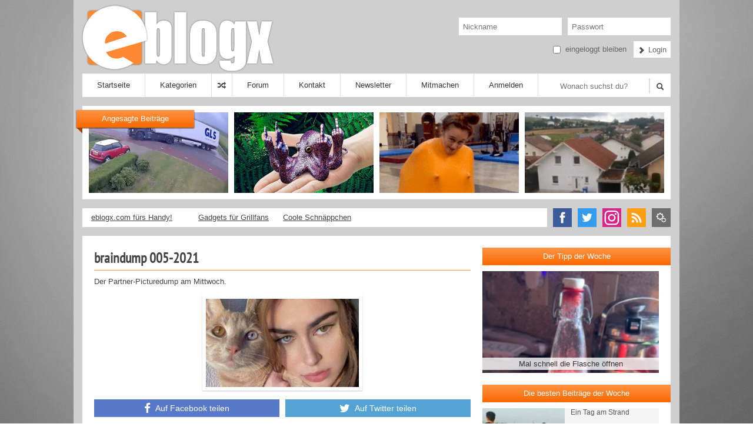

--- FILE ---
content_type: text/html; charset=utf-8
request_url: https://www.eblogx.com/Bilder/37035/braindump-005-2021/
body_size: 8594
content:
<!DOCTYPE html PUBLIC "-//W3C//DTD XHTML 1.0 Transitional//EN" "http://www.w3.org/TR/xhtml1/DTD/xhtml1-transitional.dtd">
<html xmlns="http://www.w3.org/1999/xhtml" xml:lang="de" lang="de">
<head>
<title>braindump 005-2021 | Bilder auf eblogx.com</title>
<meta http-equiv="Content-Type" content="text/html; charset=utf-8" />
<meta name="keywords" content="brainblog,picdump,picturedump,bildermix,videos,bilder,babes,sexy,flash,spiele,eblogx.com,picdumps,picturedumps" />
<meta name="description" content="braindump 005-2021 - Der Partner-Picturedump am Mittwoch." />
<meta property="og:type" content="article" />
<meta property="og:url" content="http://www.eblogx.com/Bilder/37035/braindump-005-2021/" />
<meta property="og:site_name" content="eblogx.com" />
<meta property="og:title" content="braindump 005-2021" />
<meta property="og:image" content="http://www.eblogx.com/media/upload/91908804fef0a59.png" />
<meta property="fb:app_id" content="348103018576494" />
<meta property="og:description" content="Der Partner-Picturedump am Mittwoch." />

<meta name="robots" content="index,follow" />
<meta name="revisit-After" content="1 days" />
<link rel="alternate" type="application/rss+xml" title="RSS 2.0" href="/feed/" />
<link rel="alternate" type="text/xml" title="RSS .92" href="/feed/rss/" />
<link rel="alternate" type="application/atom+xml" title="Atom 0.3" href="/feed/atom/" />
<link rel="stylesheet" href="/css/style.css?v=1769715613" type="text/css" />
<link rel="stylesheet" href="/css/font-awesome.min.css">
<link rel="shortcut icon" href="/grafiken/favicon.png" type="image/png">
<link rel="icon" href="/grafiken/favicon.png" type="image/png">
<link rel="apple-touch-icon" href="/grafiken/eblogx-icon-256.png">

<!--//<script src="/js/pace.min.js" type="text/javascript"></script>//-->
<script src="/js/rating.js" type="text/javascript"></script>
<script src="/js/ratingcom.js" type="text/javascript"></script>
<script src="/js/favorit.js" type="text/javascript"></script>
<script src="/js/jquery-1.10.2.min.js" type="text/javascript"></script>
<script src="/js/tipr.js"></script>
<link href="/css/tipr.css" rel="stylesheet" />
<script type="text/javascript" src="/js/jquery.scrollTo-1.4.3.1-min.js"></script>
<script src="/js/top.js"></script>
<link rel="stylesheet" href="/js/fancybox/jquery.fancybox.css?v=2.1.5" type="text/css" media="screen" />
<script type="text/javascript" src="/js/fancybox/jquery.fancybox.pack.js?v=2.1.5"></script>
<link rel="stylesheet" href="/js/fancybox/helpers/jquery.fancybox-buttons.css?v=1.0.5" type="text/css" media="screen" />
<script type="text/javascript" src="/js/fancybox/helpers/jquery.fancybox-buttons.js?v=1.0.5"></script>
<script type="text/javascript" src="/js/fancybox/helpers/jquery.fancybox-media.js?v=1.0.6"></script>



<link href="/player/video-js.css" rel="stylesheet">
<script src="/player/video.js"></script>

</head>
<body>

<a name="top"></a>

<div class="page npfix">

<div class="maincontainer">
	<div class="kopf">
		<a href="/"><img class="logo" src="/grafiken/eblogx-com-logo.png" alt="eblogx.com - die beste Unterhaltung im Netz" border="0" /></a>
		<div class="topmenu">
					<form name="login" method="post" action="/user-log2.php?func=in">
			<div class="loginform1">
						<input class="logininpl" type="text" name="nickname" placeholder="Nickname" />
			<input class="logininpr" type="password" name="password" placeholder="Passwort" />
			<br class="clear" />
			</div>
			<div class="loginform2">
			<input class="logininpchk" type="checkbox" name="dauerlogin" value="1" /> eingeloggt bleiben
			<button type="submit" class="loginbtn"><i class="icon-pfeil-rechts"></i> Login</button>
			<br class="clear" />
			</div>
			</form>
				</div>
	</div>


		<div class="menublock2">
				<ul id="navigation">
					<li><a href="/">Startseite</a></li>
					<li><a href="#">Kategorien</a>
						<ul>
							<li><a href="/kategorie/Videos/">Videos</a></li>
							<li><a href="/kategorie/Bilder/">Bilder</a></li>
							<li><a href="/kategorie/Spiele/">Spiele</a></li>
							<li><a href="/kategorie/Flash/">Animationen</a></li>
							<li><a href="/kategorie/ebay/">ebay Auktionen</a></li>
							<li><a href="/kategorie/Shopping/">Shopping</a></li>
							<li><a href="/kategorie/Amazon/">Amazon Gadgets</a></li>
							<!--//<li><a href="/kategorie/Kurioses/">Kurioses</a></li>//-->
							<li><a href="/kategorie/Sonstige/">Sonstiges</a></li>
						</ul>
					</li>
					<li title="Zufalls-Beitrag"><a href="/zufall/" style="padding: 0px 10px;"><i class="icon-zufall"></i></a></li>
					<li><a href="/forum/">Forum</a></li>
					<li><a href="/kontakt2.php" class="fbox" data-fancybox-type="iframe">Kontakt</a></li>
                    <li><a href="/newsletter.php?func=form" class="fbox" data-fancybox-type="iframe">Newsletter</a></li>
                                        <li><a href="/bitteanmelden.php" class="fbox" data-fancybox-type="iframe">Mitmachen</a>
						<ul>
                			<li><a href="/usercontent/">Einsendungen</a></li>
						</ul>
					</li>
                    <li><a href="/anmeldung.php" class="fbox" data-fancybox-type="iframe">Anmelden</a></li>
                    				</ul>
				<span class="suchform"><form name="suche" method="post" action="/suche/"><input class="inpsuche" name="suchstring" type="text" placeholder="Wonach suchst du?"> <button type="submit" class="suchbtn"><i class="icon-suche"></i></button></form></span>
		</div>

<script>
$(document).ready(function() {
  var top = $('.menublock2').offset().top;
  $(window).scroll(function() {
    if($(this).scrollTop() > top) {
      $('.menublock2').addClass('fixed');
      $('.loginblock').addClass('fixed2');
    } else {
      $('.menublock2').removeClass('fixed');
      $('.loginblock').removeClass('fixed2');
    }
  });
});

$("a#login").on("click", function(e){
    e.preventDefault();
$(".loginblock").toggle();
});
</script>


<div class="angesagtblock">
<a href="/Videos/38308/Mal-den-Sattelschlepper-wenden/" target="_blank"><img class="angesagtimg distanz" src="https://www.eblogx.com/media/upload/994e964a120b5ce.png" width="237" height="137" alt="Mal den Sattelschlepper wenden" title="Mal den Sattelschlepper wenden" /></a><a href="/Amazon/38307/Octopus-Mittelfinger/" target="_blank"><img class="angesagtimg distanz" src="https://www.eblogx.com/media/upload/3767be9d8fb4262.png" width="237" height="137" alt="Octopus Mittelfinger" title="Octopus Mittelfinger" /></a><a href="/Bilder/38275/Bewegter-Picturedump-664/" target="_blank"><img class="angesagtimg distanz" src="https://www.eblogx.com/media/upload/aadcaf818ccb213.png" width="237" height="137" alt="Bewegter Picturedump 664" title="Bewegter Picturedump 664" /></a><a href="/Videos/38306/Geschrei-in-der-Nachbarschaft/" target="_blank"><img class="angesagtimg" src="https://www.eblogx.com/media/upload/d79b3deed9bf371.png" width="237" height="137" alt="Geschrei in der Nachbarschaft" title="Geschrei in der Nachbarschaft" /></a></div>
<div class="ribbon ribbonposition">
  <div class="ribbon-fold">Angesagte Beitr&auml;ge</div>
</div>


<div class="barontop">
	<div class="barontopl">
		<a class="link" href="https://www.eblogx.com/mobil/" target="_blank">eblogx.com f&uuml;rs Handy!</a> &nbsp;&nbsp;&nbsp;&nbsp;

		
		
		 &nbsp;&nbsp;&nbsp;&nbsp; <a class="link" href="http://www.grillhaxe.com/" target="_blank" title="Gadgets f&uuml;r Grillfans">Gadgets f&uuml;r Grillfans</a>
		 &nbsp;&nbsp;&nbsp;&nbsp; <a class="link" href="http://www.krokodeal.net/" rel="nofollow" target="_blank" title="Coole Schn&auml;ppchen">Coole Schn&auml;ppchen</a>
	</div>
<div class="barontopr">
	<a href="https://www.facebook.com/eblogxcom" target="_blank"><img src="/grafiken/social/facebook-small.png" width="32" height="32" alt="f" border="0" class="socialicon" title="eblogx.com auf facebook" /></a><a href="https://twitter.com/eblogxcom" target="_blank"><img src="/grafiken/social/twitter-small.png" width="32" height="32" alt="t" border="0" class="socialicon" title="eblogx.com auf Twitter" /></a><a href="https://www.instagram.com/eblogx/" target="_blank"><img src="/grafiken/social/instagram-small.png" width="32" height="32" alt="g" border="0" class="socialicon" title="eblogx.com auf Instagram" /></a><a href="/feed/" target="_blank"><img src="/grafiken/social/rss-small.png" width="32" height="32" alt="r" border="0" class="socialicon" title="RSS Feed" /></a><a href="/einstellungen.php" target="_blank" class="fbox" data-fancybox-type="iframe"><img src="/grafiken/social/settings-small.png" width="32" height="32" alt="s" border="0" class="socialicon" title="Einstellungen" /></a>
</div>
<br style="clear:both;" />
</div>

	
	<div class="contentblock">

		<div class="contentlinks">

		
		<div class="block-content"><h1 class="posttitle">braindump 005-2021</h1><p>Der Partner-Picturedump am Mittwoch. </p><div class="inhalt center"><a href="/link/37035/braindump-005-2021/" rel="nofollow" target="_blank"><img class="post-image" src="https://www.eblogx.com/media/upload/91908804fef0a59.png" width="260" height="150" border="0" title="braindump 005-2021" alt="braindump 005-2021" /></a></div><div class="social2">
<a href="https://www.facebook.com/sharer/sharer.php?u=https://www.eblogx.com/Bilder/37035/braindump-005-2021/" target="_blank" onclick="return sharepopup(this.href);"><button class="socialbutton fbbutton"><i class="fa fa-facebook fa-lg"></i>&nbsp; Auf Facebook teilen</button></a>
<a href="https://twitter.com/share?url=https://www.eblogx.com/Bilder/37035/braindump-005-2021/" target="_blank" onclick="return sharepopup(this.href);"><button class="socialbutton twitterbutton"><i class="fa fa-twitter fa-lg"></i>&nbsp; Auf Twitter teilen</button></a>
<!--<a href="https://plus.google.com/share?url=https://www.eblogx.com/Bilder/37035/braindump-005-2021/" target="_blank" onclick="return sharepopup(this.href);"><button class="socialbutton googlebutton"><i class="fa fa-google-plus fa-lg"></i>&nbsp; Auf Google+ teilen</button></a>-->
<br style="clear:both;" />
</div><script type="text/javascript">
function sharepopup (url) {
 fenster = window.open(url, "Teilen", "width=600,height=350,resizable=yes");
 fenster.focus();
 return false;
}
</script><p class="details"><a class="link" href="/kategorie/Bilder/">Bilder</a> am 3.2.2021 um 0:49 Uhr <span class="trennerhor"></span> 2.589 mal aufgerufen
<span class="rechts"><a class="link fbox" rel="nofollow" href="/beitragmelden.php?id=37035" data-fancybox-type="iframe"><i class="icon-melden icon-abstand tip" data-tip="Abuse."></i>Abuse</a> <span class="trennerhor"></span> <a href="/bitteanmelden.php" class="fbox" data-fancybox-type="iframe"><i class="icon-starlight icon-abstand tip" data-tip="Zu den Favoriten hinzuf&uuml;gen."></i></a><span class="trennerhor"></span> <a href="javascript:setUp(37035,'up','content_37035')"><i class="icon-daumenrauf icon-abstand tip" data-tip="Find ich gut."></i></a><span id="content_37035" style="padding-left: 5px; padding-right: 5px;">2</span><a href="javascript:setUp(37035,'down','content_37035')"><i class="icon-daumenrunter icon-abstand tip" data-tip="Find ich doof."></i></a> <span class="trennerhor"></span> <a class="kommlink" href="#kommentare"><i class="icon-kommentare icon-abstand tip" data-tip="Kommentare"></i> 0</a></span>
</p></div><div style="margin-bottom: 10px; text-align:center;">

<div style="background-color:#eee;margin-bottom:10px;padding:7px 4px 2px 4px;border: 1px solid #DDD;">
<span style="font-weight:bold;margin-bottom:6px;margin-left:8px;">Coole Produkte auf <a class="link" href="http://www.amazon.de/?_encoding=UTF8&camp=1638&creative=19454&linkCode=ur2&site-redirect=de&tag=pwebx-21&linkId=K6TVQDSCO5KR3R76" target="_blank">Amazon.de</a>:</span>
<table>
<tr>
<td style="width:210px;font-size:11px;font-weight:bold;text-align:center;" valign="top"><a href="https://www.amazon.de/Hyperkin-RetroN-Retro-Gaming-System/dp/B00DZIX3CQ/ref=as_li_ss_tl?ie=UTF8&linkCode=ll1&tag=pwebx-21&linkId=e0a165f6b4f40cca5db1080b6c16f7e5&language=de_DE" target="_blank"><img src="https://www.eblogx.com/media/upload/341139bbd123cc7.png" width="195" alt="Hyperkin RetroN 5 Retro Video Gaming System" /></a>Hyperkin RetroN 5 Retro Video Gaming System</td><td style="width:210px;font-size:11px;font-weight:bold;text-align:center;" valign="top"><a href="https://www.amazon.de/dp/B07MVYSRKF/ref=as_li_ss_tl?ie=UTF8&linkCode=ll1&tag=pwebx-21&linkId=894472fee32e1af61b4af47cb8bcf2f9&language=de_DE" target="_blank"><img src="https://www.eblogx.com/media/upload/ee9a4adcdaab075.png" width="195" alt="Die etwas andere Handtasche" /></a>Die etwas andere Handtasche</td><td style="width:210px;font-size:11px;font-weight:bold;text-align:center;" valign="top"><a href="https://www.amazon.de/gp/product/B00DYQ6N62/ref=as_li_ss_tl?ie=UTF8&linkCode=ll1&tag=pwebx-21&linkId=ca1b23dd346b5f85b5caf90dd1a6d65e" target="_blank"><img src="https://www.eblogx.com/media/upload/0abbfdff4e07587.png" width="195" alt="Tobogani Wasserpark" /></a>Tobogani Wasserpark</td></tr>
</table>
</div>
</div><script type="text/javascript">
$(document).ready(function() {
	$(".replybox").fancybox({
		maxWidth	: 640,
		maxHeight	: 350,
		fitToView	: false,
		width		: '70%',
		height		: '70%',
		autoSize	: false,
		closeClick	: false,
		openEffect	: 'none',
		closeEffect	: 'none'
	});
});
</script>

<a name="kommentare" class="jump"></a><h2 class="posttitle">Kommentare</h2>Noch keine Kommentare vorhanden.<a name="post" class="jump"></a><h2 class="posttitlekomm">Kommentar schreiben</h2>
<div class="writekommentarblock"><script type="text/javascript">
$("div.writekommentarblock").click(function () {
    $.fancybox({
    	maxWidth	: 800,
		maxHeight	: 600,
		fitToView	: false,
		width		: '70%',
		height		: '70%',
		autoSize	: false,
		closeClick	: false,
		openEffect	: 'none',
		closeEffect	: 'none',
        type: 'iframe',
        href: '/bitteanmelden.php'
    });
});
</script>
<form name="newcomment" method="post" action="/addcomment.php">
<div class="kommentaravatar">
<img src="/grafiken/noavatar.png" width="100" alt="Kein Avatar" title="" height="100" /><div class="sprechblase"></div>
</div>
<div class="kommentarschreiben">

<textarea class="kommentarfeld" name="comment" id="comment" placeholder="Dein Kommentar zu &bdquo;braindump 005-2021&ldquo;"></textarea>

	<div id="emoticons">
		<div class="smiliemenu">
		<img class="klickhand smiliemid" alt=" :D " border="0" src="/grafiken/smilies/1.gif" />
		<img class="klickhand smiliemid" alt=" :) " border="0" src="/grafiken/smilies/2.gif" />
		<img class="klickhand smiliemid" alt=" :( " border="0" src="/grafiken/smilies/3.gif" />
		<img class="klickhand smiliemid" alt=" :o " border="0" src="/grafiken/smilies/4.gif" />
		<img class="klickhand smiliemid" alt=" :shock: " border="0" src="/grafiken/smilies/5.gif" />
		<img class="klickhand smiliemid" alt=" :? " border="0" src="/grafiken/smilies/6.gif" />
		<img class="klickhand smiliemid" alt=" 8) " border="0" src="/grafiken/smilies/7.gif" />
		<img class="klickhand smiliemid" alt=" :lol: " border="0" src="/grafiken/smilies/8.gif" />
		<img class="klickhand smiliemid" alt=" :x " border="0" src="/grafiken/smilies/9.gif" />
		<img class="klickhand smiliemid" alt=" :P " border="0" src="/grafiken/smilies/10.gif" />
		&nbsp;<span class="trennerhor2"></span> <a class="klickhand mehrsmilies"><i class="icon-open icon-abstand2 tip" data-tip="Noch mehr Smilies."></i></a>
		<a class="klickhand hidden wenigersmilies"><i class="icon-close icon-abstand2 tip" data-tip="Smilies ausblenden."></i></a>

		<input type="hidden" name="linkid" value="37035" />
		<span class="right"><button type="submit" class="kommbtn activebtn" disabled><i class="icon-pfeil-rechts icon-white"></i> Kommentar abgeben</button>
		<button type="submit" class="kommbtn hidden inactivebtn" disabled><img src="/grafiken/loader3.gif" width="10" height="10" style="margin-right: 6px;" /> Bitte warten...</button></span>
		</div>

		<div class="smiliesversteckt">
			<img class="klickhand" alt=" :uups: " border="0" src="/grafiken/smilies/11.gif" />
			<img class="klickhand" alt=" :cry: " border="0" src="/grafiken/smilies/12.gif" />
			<img class="klickhand" alt=" :evil: " border="0" src="/grafiken/smilies/13.gif" />
			<img class="klickhand" alt=" :twisted: " border="0" src="/grafiken/smilies/14.gif" />
			<img class="klickhand" alt=" :roll: " border="0" src="/grafiken/smilies/15.gif" />
			<img class="klickhand" alt=" :wink: " border="0" src="/grafiken/smilies/16.gif" />
			<img class="klickhand" alt=" :kiss: " border="0" src="/grafiken/smilies/17.gif" />
			<img class="klickhand" alt=" :heart: " border="0" src="/grafiken/smilies/18.gif" />
			<img class="klickhand" alt=" :cry2: " border="0" src="/grafiken/smilies/19.gif" />
			<img class="klickhand" alt=" :sleep: " border="0" src="/grafiken/smilies/20.gif" />
			<img class="klickhand" alt=" :sulk: " border="0" src="/grafiken/smilies/21.gif" />
			<img class="klickhand" alt=" :freak: " border="0" src="/grafiken/smilies/22.gif" />
			<img class="klickhand" alt=" :love: " border="0" src="/grafiken/smilies/23.gif" />
			<img class="klickhand" alt=" :puke: " border="0" src="/grafiken/smilies/24.gif" />
			<img class="klickhand" alt=" :inlove: " border="0" src="/grafiken/smilies/25.gif" />
			<img class="klickhand" alt=" :angry: " border="0" src="/grafiken/smilies/26.gif" />
			<img class="klickhand" alt=" :eyelashes: " border="0" src="/grafiken/smilies/27.gif" />
			<img class="klickhand" alt=" :bighug: " border="0" src="/grafiken/smilies/28.gif" />
			<img class="klickhand" alt=" :smug: " border="0" src="/grafiken/smilies/30.gif" />
			<img class="klickhand" alt=" :whew: " border="0" src="/grafiken/smilies/31.gif" />
			<img class="klickhand" alt=" :straightface: " border="0" src="/grafiken/smilies/32.gif" />
			<img class="klickhand" alt=" :eyebrow: " border="0" src="/grafiken/smilies/33.gif" />
	        <img class="klickhand" alt=" :rofl: " border="0" src="/grafiken/smilies/34.gif" />
	        <img class="klickhand" alt=" :angel: " border="0" src="/grafiken/smilies/35.gif" />
	        <img class="klickhand" alt=" :nerd: " border="0" src="/grafiken/smilies/36.gif" />
	        <img class="klickhand" alt=" :talktohand: " border="0" src="/grafiken/smilies/37.gif" />
	        <img class="klickhand" alt=" :loser: " border="0" src="/grafiken/smilies/38.gif" />
	        <img class="klickhand" alt=" :donttellanyone: " border="0" src="/grafiken/smilies/39.gif" />
	        <img class="klickhand" alt=" :clown: " border="0" src="/grafiken/smilies/40.gif" />
	        <img class="klickhand" alt=" :yawn: " border="0" src="/grafiken/smilies/41.gif" />
	        <img class="klickhand" alt=" :drooling: " border="0" src="/grafiken/smilies/42.gif" />
	        <img class="klickhand" alt=" :doh: " border="0" src="/grafiken/smilies/43.gif" /></a>
	        <img class="klickhand" alt=" :hypnotized: " border="0" src="/grafiken/smilies/44.gif" />
	        <img class="klickhand" alt=" :liar: " border="0" src="/grafiken/smilies/45.gif" />
	        <img class="klickhand" alt=" :waiting: " border="0" src="/grafiken/smilies/46.gif" />
	        <img class="klickhand" alt=" :praying: " border="0" src="/grafiken/smilies/47.gif" />
	        <img class="klickhand" alt=" :moneyeyes: " border="0" src="/grafiken/smilies/48.gif" />
	        <img class="klickhand" alt=" :whistling: " border="0" src="/grafiken/smilies/49.gif" />
			<img class="klickhand" alt=" :think: " border="0" src="/grafiken/smilies/52.gif" />
			<img class="klickhand" alt=" :think2: " border="0" src="/grafiken/smilies/53.gif" />
			<img class="klickhand" alt=" :hrhr: " border="0" src="/grafiken/smilies/55.gif" />
			<img class="klickhand" alt=" :party: " border="0" src="/grafiken/smilies/56.gif" />
			<img class="klickhand" alt=" :up: " border="0" src="/grafiken/smilies/57.gif" />
			<img class="klickhand" alt=" :keule: " border="0" src="/grafiken/smilies/59.gif" />
			<img class="klickhand" alt=" :argh: " border="0" src="/grafiken/smilies/61.gif" />
	        <img class="klickhand" alt=" :peace: " border="0" src="/grafiken/smilies/62.gif" />
	        <img class="klickhand" alt=" :shameonyou: " border="0" src="/grafiken/smilies/63.gif" />
	        <img class="klickhand" alt=" :dancing: " border="0" src="/grafiken/smilies/64.gif" />
	        <img class="klickhand" alt=" :bringiton: " border="0" src="/grafiken/smilies/65.gif" />
	        <img class="klickhand" alt=" :chatterbox: " border="0" src="/grafiken/smilies/66.gif" />
	        <img class="klickhand" alt=" :notworthy: " border="0" src="/grafiken/smilies/67.gif" />
	        <img class="klickhand" alt=" :goon: " border="0" src="/grafiken/smilies/68.gif" />
	        <img class="klickhand" alt=" :onphone: " border="0" src="/grafiken/smilies/69.gif" />
	        <img class="klickhand" alt=" :callme: " border="0" src="/grafiken/smilies/70.gif" />
	        <img class="klickhand" alt=" :wave: " border="0" src="/grafiken/smilies/71.gif" />
	        <img class="klickhand" alt=" :idontknow: " border="0" src="/grafiken/smilies/72.gif" />
	        <img class="klickhand" alt=" :notlistening: " border="0" src="/grafiken/smilies/73.gif" />
			<img class="klickhand" alt=" X_X " border="0" src="/grafiken/smilies/74.gif" />
	        <img class="klickhand" alt=" :-bd " border="0" src="/grafiken/smilies/75.gif" />
	        <img class="klickhand" alt=" \m/ " border="0" src="/grafiken/smilies/76.gif" />
	        <img class="klickhand" alt=" :!! " border="0" src="/grafiken/smilies/77.gif" />
	        <img class="klickhand" alt=" ^#(^ " border="0" src="/grafiken/smilies/78.gif" />
	        <img class="klickhand" alt=" :-q " border="0" src="/grafiken/smilies/79.gif" />
        </div>
	</div>
</div>

<script type="text/javascript">
$('#emoticons img').click(function() {
    var smiley = $(this).attr('alt');
    ins2pos(smiley, 'comment');
});

function ins2pos(str, id) {
   var TextArea = document.getElementById(id);
   var val = TextArea.value;
   var before = val.substring(0, TextArea.selectionStart);
   var after = val.substring(TextArea.selectionEnd, val.length);
   TextArea.value = before + str + after;
}
</script>

<script type="text/javascript">
$("a.mehrsmilies").click(function () {
	$("div.smiliesversteckt").slideToggle("fast");
	$("a.mehrsmilies").hide();
	$("a.wenigersmilies").show();
});
$("a.wenigersmilies").click(function () {
	$("div.smiliesversteckt").slideToggle("fast");
	$("a.mehrsmilies").show();
	$("a.wenigersmilies").hide();
});
</script>

<script type="text/javascript">
$("button.kommbtn").click(function () {
	$("button.activebtn").hide();
	$("button.inactivebtn").show();
});
</script>

</form>
<br style="clear:both;" />
</div>		</div>

		<div class="contentrechts">

		
		<div class="tippderwoche">
<div class="blocktitle">Der Tipp der Woche</div>
<div class="topimgblock">
	<a href="/Videos/38287/Mal-schnell-die-Flasche-oeffnen/" target="_blank">
	<img class="topimage" src="https://www.eblogx.com/media/upload/e75d8c875380a1a.png" width="300" height="173" alt="Mal schnell die Flasche öffnen" border="0" />
	<h3 class="toptitle">
    Mal schnell die Flasche öffnen
    </h3>
    </a>
    </div></div><div class="topderwoche">
<div class="blocktitle">Die besten Beitr&auml;ge der Woche</div>
<div class="toplinkblock"><a href="/Videos/38304/Ein-Tag-am-Strand/" target="_blank">
	<div class="smallimg">
	<img src="https://www.eblogx.com/media/upload/cde864c0e22d53e.png" width="140" height="81" alt="Ein Tag am Strand" border="0" />
	</div>
	<div class="toplinkblocktext">
	<div class="topposttitel">Ein Tag am Strand</div>
    <div class="toppostdetail"><i class="icon-views"></i> 375.918 &nbsp;&nbsp; <i class="icon-top"></i> 15</div>
	</div>
	</a></div><div class="toplinkblock"><a href="/Videos/38308/Mal-den-Sattelschlepper-wenden/" target="_blank">
	<div class="smallimg">
	<img src="https://www.eblogx.com/media/upload/994e964a120b5ce.png" width="140" height="81" alt="Mal den Sattelschlepper wenden" border="0" />
	</div>
	<div class="toplinkblocktext">
	<div class="topposttitel">Mal den Sattelschlepper wenden</div>
    <div class="toppostdetail"><i class="icon-views"></i> 222.758 &nbsp;&nbsp; <i class="icon-top"></i> 139</div>
	</div>
	</a></div><div class="toplinkblock"><a href="/Videos/38282/Pfosten-aus-dem-Boden-ziehen/" target="_blank">
	<div class="smallimg">
	<img src="https://www.eblogx.com/media/upload/6112b0753f89a78.png" width="140" height="81" alt="Pfosten aus dem Boden ziehen" border="0" />
	</div>
	<div class="toplinkblocktext">
	<div class="topposttitel">Pfosten aus dem Boden ziehen</div>
    <div class="toppostdetail"><i class="icon-views"></i> 65.225 &nbsp;&nbsp; <i class="icon-top"></i> 12</div>
	</div>
	</a></div><div class="toplinkblock"><a href="/Bilder/38285/Bewegter-Picturedump-665/" target="_blank">
	<div class="smallimg">
	<img src="https://www.eblogx.com/media/upload/ab089cacde66e1c.png" width="140" height="81" alt="Bewegter Picturedump 665" border="0" />
	</div>
	<div class="toplinkblocktext">
	<div class="topposttitel">Bewegter Picturedump 665</div>
    <div class="toppostdetail"><i class="icon-views"></i> 30.983 &nbsp;&nbsp; <i class="icon-top"></i> -50</div>
	</div>
	</a></div><div class="toplinkblock"><a href="/Videos/38301/Vollbremsung-auf-der-Koppel/" target="_blank">
	<div class="smallimg">
	<img src="https://www.eblogx.com/media/upload/337b57d32253e60.png" width="140" height="81" alt="Vollbremsung auf der Koppel" border="0" />
	</div>
	<div class="toplinkblocktext">
	<div class="topposttitel">Vollbremsung auf der Koppel</div>
    <div class="toppostdetail"><i class="icon-views"></i> 25.429 &nbsp;&nbsp; <i class="icon-top"></i> 12</div>
	</div>
	</a></div><div class="toplinkblock"><a href="/Bilder/38275/Bewegter-Picturedump-664/" target="_blank">
	<div class="smallimg">
	<img src="https://www.eblogx.com/media/upload/aadcaf818ccb213.png" width="140" height="81" alt="Bewegter Picturedump 664" border="0" />
	</div>
	<div class="toplinkblocktext">
	<div class="topposttitel">Bewegter Picturedump 664</div>
    <div class="toppostdetail"><i class="icon-views"></i> 24.227 &nbsp;&nbsp; <i class="icon-top"></i> 98</div>
	</div>
	</a></div><br class="clear" />
</div><div class="topderwoche">
<div class="blocktitle">Neue Kommentare</div>
<div class="lastcomment">
    <a class="lastlink" title="unter: Ein Tag am Strand" href="/Videos/38304/Ein-Tag-am-Strand/#148198">
    <img class="smallavatar" src="/grafiken/noavatar.png" width="55" alt="Kein Avatar" height="55" />
    <p class="smalllastcomment"><b>Lodderbast</b>&nbsp;&nbsp; Genau, bloß nicht anfangen was besser zu machen.  <img src="/grafiken/smilies/21.gif" height="15" border="0" /> </p>
    </a>
    </div><div class="lastcomment">
    <a class="lastlink" title="unter: Ein Tag am Strand" href="/Videos/38304/Ein-Tag-am-Strand/#148197">
    <img class="smallavatar" src="/images/avatare/final2babe6754d073b8.gif" width="55" alt="Avatar von emigma" height="55" />
    <p class="smalllastcomment"><b>emigma</b>&nbsp;&nbsp; Und wir Deppen sollen keine Plastik Röhrchen mehr verwenden. 
Der Deutsche wir...</p>
    </a>
    </div><div class="lastcomment">
    <a class="lastlink" title="unter: Bewegter Picturedump 665" href="/Bilder/38285/Bewegter-Picturedump-665/#148196">
    <img class="smallavatar" src="/images/avatare/1249586573257d.jpg" width="55" alt="Avatar von sly" height="55" />
    <p class="smalllastcomment"><b>sly</b>&nbsp;&nbsp;  <img src="/grafiken/smilies/8.gif" height="15" border="0" /> </p>
    </a>
    </div><div class="lastcomment">
    <a class="lastlink" title="unter: Du kommst hier nicht durch!" href="/Videos/38270/Du-kommst-hier-nicht-durch/#148195">
    <img class="smallavatar" src="/images/avatare/finalca64c3e4c849518.png" width="55" alt="Avatar von Leander" height="55" />
    <p class="smalllastcomment"><b>Leander</b>&nbsp;&nbsp; Sei froh, dass sie so friedlich waren. </p>
    </a>
    </div><div class="lastcomment">
    <a class="lastlink" title="unter: Kein Handy am Steuer" href="/Videos/38278/Kein-Handy-am-Steuer/#148194">
    <img class="smallavatar" src="/images/avatare/final40a666429be7203.jpg" width="55" alt="Avatar von ArtExplorerD" height="55" />
    <p class="smalllastcomment"><b>ArtExplorerD</b>&nbsp;&nbsp; In der Tat hatte ich nicht gedacht, dass man real so verpeilt sein kann. Ich wur...</p>
    </a>
    </div><div class="lastcomment">
    <a class="lastlink" title="unter: Kein Handy am Steuer" href="/Videos/38278/Kein-Handy-am-Steuer/#148193">
    <img class="smallavatar" src="/images/avatare/finalca64c3e4c849518.png" width="55" alt="Avatar von Leander" height="55" />
    <p class="smalllastcomment"><b>Leander</b>&nbsp;&nbsp; unglaublich </p>
    </a>
    </div><div class="lastcomment">
    <a class="lastlink" title="unter: Das letzte Puzzleteil" href="/Videos/38283/Das-letzte-Puzzleteil/#148192">
    <img class="smallavatar" src="/images/avatare/finalca64c3e4c849518.png" width="55" alt="Avatar von Leander" height="55" />
    <p class="smalllastcomment"><b>Leander</b>&nbsp;&nbsp; Zu früh gefreut.</p>
    </a>
    </div><div class="lastcomment">
    <a class="lastlink" title="unter: Bewegter Picturedump 665" href="/Bilder/38285/Bewegter-Picturedump-665/#148191">
    <img class="smallavatar" src="/images/avatare/finalca64c3e4c849518.png" width="55" alt="Avatar von Leander" height="55" />
    <p class="smalllastcomment"><b>Leander</b>&nbsp;&nbsp; Prima Dump.  <img src="/grafiken/smilies/57.gif" height="15" border="0" /> </p>
    </a>
    </div><br class="clear" /></div>
<div class="topderwoche">
<div class="blocktitle">Neue Beitr&auml;ge im Forum</div>
<div class="lastcomment">
    <a class="lastlink" title="unter: Gute Shops für Lampen :)" href="/forumthema/618/gute-shops-fuer-lampen-/#9444">
    <img class="smallavatar" src="/images/avatare/final7d60a6116d60988.jpg" width="55" alt="Avatar von Wilson" height="55" />
    <p class="smalllastcomment"><b>Wilson</b>&nbsp;&nbsp; Guten Tag,
ich habe mein ganzes Haus ebenfalls vor ein paar Jahren auf LED umge...</p>
    </a>
    </div><div class="lastcomment">
    <a class="lastlink" title="unter: Gute Shops für Lampen :)" href="/forumthema/618/gute-shops-fuer-lampen-/#9443">
    <img class="smallavatar" src="/images/avatare/finalf6c1c1c01ae55cd.jpg" width="55" alt="Avatar von Kroeterich" height="55" />
    <p class="smalllastcomment"><b>Kroeterich</b>&nbsp;&nbsp; Hallo zusammen,

ich suche aktuell neue Lampen für mein Haus. LEDs sind ja mi...</p>
    </a>
    </div><div class="lastcomment">
    <a class="lastlink" title="unter: Hallo" href="/forumthema/617/hallo/#9442">
    <img class="smallavatar" src="/images/avatare/final2babe6754d073b8.gif" width="55" alt="Avatar von emigma" height="55" />
    <p class="smalllastcomment"><b>emigma</b>&nbsp;&nbsp; Lebt ich noch oder kann man euch löschen?</p>
    </a>
    </div><div class="lastcomment">
    <a class="lastlink" title="unter: Welche Laufschuhe ist gut?" href="/forumthema/616/welche-laufschuhe-ist-gut/#9441">
    <img class="smallavatar" src="/grafiken/noavatar.png" width="55" alt="Kein Avatar" height="55" />
    <p class="smalllastcomment"><b>Tests77</b>&nbsp;&nbsp; Hallo zusammen, 

ich bin auf der Suche nach einem guten Laufschuh, wie auf [u...</p>
    </a>
    </div><div class="lastcomment">
    <a class="lastlink" title="unter: ADHS" href="/forumthema/615/adhs/#9440">
    <img class="smallavatar" src="/images/avatare/final6fd62f01bdf0892.jpg" width="55" alt="Avatar von Linusx" height="55" />
    <p class="smalllastcomment"><b>Linusx</b>&nbsp;&nbsp; Hallo zusammen. Ich hatte schon immer ein schlechtes Gedächtnis und fand es imm...</p>
    </a>
    </div><div class="lastcomment">
    <a class="lastlink" title="unter: Bundy" href="/forumthema/105/bundy/4/#9439">
    <img class="smallavatar" src="/images/avatare/final664784c69b1eb08.gif" width="55" alt="Avatar von Ragey" height="55" />
    <p class="smalllastcomment"><b>Ragey</b>&nbsp;&nbsp; Heute gibt es wieder einen 🥃 auf Bundy.  <img src="/grafiken/smilies/2.gif" height="15" border="0" /></p>
    </a>
    </div><div class="lastcomment">
    <a class="lastlink" title="unter: schwer zu konzentrieren" href="/forumthema/614/schwer-zu-konzentrieren/#9438">
    <img class="smallavatar" src="/images/avatare/final7d60a6116d60988.jpg" width="55" alt="Avatar von Wilson" height="55" />
    <p class="smalllastcomment"><b>Wilson</b>&nbsp;&nbsp; ii</p>
    </a>
    </div><div class="lastcomment">
    <a class="lastlink" title="unter: schwer zu konzentrieren" href="/forumthema/614/schwer-zu-konzentrieren/#9437">
    <img class="smallavatar" src="/grafiken/noavatar.png" width="55" alt="Kein Avatar" height="55" />
    <p class="smalllastcomment"><b>Bummi</b>&nbsp;&nbsp; Hallo zusammen. Ich hatte schon immer ein schlechtes Gedächtnis und fand es imm...</p>
    </a>
    </div><br class="clear" /></div>
<div class="topderwoche">
<div class="blocktitle">Sehenswerte Webseiten</div>

<div class="hardl">
<a class="link" href="http://www.nurbilder.com/" target="_blank">Lustige Bilder</a><br />
<a class="link" href="http://www.zonx.de/" target="_blank">Lustige Movies &amp; Bilder</a><br />
<a class="link" href="http://www.emok.tv/" target="_blank">EMO</a><br />
<a class="link" href="http://www.hans-wurst.net/" target="_blank">Hans-Wurst</a><br />
<a class="link" href="http://www.isjageil.com/" target="_blank">Online Spiele</a><br />
<a class="link" href="http://menify.com" target="_blank">Menify</a><br />


</div>

<div class="hardr">
<a class="link" href="http://www.cartoonland.de/" target="_blank">Lustige Videos</a><br />
<a class="link" href="http://www.stuggi.to/" target="_blank">Coole Videos</a><br />
<a class="link" href="http://www.satire-clips.de/" target="_blank">Schwarzer Humor</a><br />
<a class="link" href="http://www.lustige-texte.com" target="_blank">lustige Geschichten</a><br />
<a class="link" href="http://www.produktwelt.org/" target="_blank">Geschenkideen</a><br />
<a class="link" href="http://www.sinn-frei.com/" target="_blank">Lustige Picdumps</a>
</div>

<br style="clear: both;" />
</div>

		</div>
		<br style="clear: both;" />
	</div>



		<div class="footer">
			<div class="footblock">
				<div class="footheader">eblogx.com</div>
  				<a href="/seiten/impressum/" class="link" rel="nofollow">Impressum</a><br />
  				<a href="/seiten/datenschutz/" class="link" rel="nofollow">Datenschutz</a><br />
  				
  				<br />
  				<a href="/feed/" class="link">RSS Feed</a><br />
  				<a href="/newsletter.php?func=form" class="link fbox" data-fancybox-type="iframe">Newsletter</a><br />
  				<a href="/partneranmeldung.php" class="link fbox" data-fancybox-type="iframe">Partnerseite anmelden</a>
				<br />
				<br />
				<span style="color: #444;">146 Besucher online</span>  			</div>
			<div class="footblock">
				<div class="footheader">Soziale Netzwerke</div>
  				<a href="https://twitter.com/eblogxcom" class="link" target="_blank">eblogx.com auf Twitter</a><br />
  				<a href="https://www.facebook.com/eblogxcom" class="link" target="_blank">eblogx.com auf Facebook</a><br />
  				<a href="https://www.instagram.com/eblogx/" class="link" target="_blank">eblogx.com auf Instagram</a><br />
  				<br />

  			</div>
  			<div class="footblock"><div class="footheader">Unsere Partnerseiten</div>
<a class="link" href="/partnerout/593/nurbildercom/" rel="nofollow" title="nurbilder.com - 8356 In - 22104 Out" target="_blank">Lustige Bilder</a><br /><a class="link" href="/partnerout/1/sinn-freicom/" rel="nofollow" title="sinn-frei.com - 3987 In - 36004 Out" target="_blank">sinn-frei</a><br /><a class="link" href="/partnerout/345/hornoxecom/" rel="nofollow" title="hornoxe.com - 3778 In - 14655 Out" target="_blank">hornoxe</a><br /><a class="link" href="/partnerout/555/picdumpscom/" rel="nofollow" title="picdumps.com - 3629 In - 16822 Out" target="_blank">picdumps</a><br /><a class="link" href="/partnerout/238/trendmutticom/" rel="nofollow" title="trendmutti.com - 2864 In - 12993 Out" target="_blank">trendmutti</a><br /><a class="link" href="/partnerout/16/hans-wurstnet/" rel="nofollow" title="hans-wurst.net - 718 In - 18834 Out" target="_blank">Hans-Wurst</a><br /><a class="link" href="/partnerout/15/brainblognet/" rel="nofollow" title="brainblog.net - 672 In - 11115 Out" target="_blank">brainblog</a><br /><a class="link" href="/partnerout/548/rawsuckercom/" rel="nofollow" title="rawsucker.com - 142 In - 10686 Out" target="_blank">rawsucker</a><br /></div><div class="footblock"><div class="footheader">&nbsp;</div><a class="link" href="/partnerout/221/bildschirmarbeitercom/" rel="nofollow" title="bildschirmarbeiter.com - 101 In - 20949 Out" target="_blank">bildschirmarbeiter</a><br /><a class="link" href="/partnerout/757/schmunzelseitede/" rel="nofollow" title="schmunzelseite.de - 29 In - 10559 Out" target="_blank">Schmunzelseite</a><br /><a class="link" href="/partnerout/787/babonautde/" rel="nofollow" title="babonaut.de - 13 In - 13688 Out" target="_blank">babonaut.de</a><br /><a class="link" href="/partnerout/54/deineipde/" rel="nofollow" title="deineip.de - 11 In - 6676 Out" target="_blank">deineip</a><br /><a class="link" href="/partnerout/643/funmail2ude/" rel="nofollow" title="funmail2u.de - 1 In - 6870 Out" target="_blank">Funmail2u</a><br /><a class="link" href="/partnerout/833/langweiledichnet/" rel="nofollow" title="langweiledich.net - 0 In - 10264 Out" target="_blank">Langweile dich net</a><br /><a class="link" href="/partnerout/780/spasspredigercom/" rel="nofollow" title="spassprediger.com - 0 In - 11154 Out" target="_blank">Spassprediger</a><br /><a class="link" href="/partnerout/766/doctorbaconcom/" rel="nofollow" title="doctorbacon.com - 0 In - 10124 Out" target="_blank">DoctorBacon</a><br /><a class="link" href="/partnerseiten/">Alle Partnerseiten</a>
</div>  			<br style="clear: both;" />
  			<div class="footfinal">
  				eblogx.com - fun trash entertainment - beste Unterhaltung seit 2004 :D
  				<p style="font-size: 11px; margin-bottom:0px;line-height:12px;">All media copyright to respective owners. All rights reserved.<br />
  				If you are the original creator of material featured on this website and want it removed, please <a href="/kontakt2.php" class="fbox link" data-fancybox-type="iframe">contact the webmaster</a>.</p>
  			</div>
		</div>

</div>
</div>



<script>
$(document).ready(function() {
     $('.tip').tipr({
     	'mode': 'top'
     });
});
</script>

<script type="text/javascript">
$(document).ready(function() {
	$(".fbox").fancybox({
		maxWidth	: 800,
		maxHeight	: 600,
		fitToView	: false,
		width		: '70%',
		height		: '70%',
		autoSize	: false,
		closeClick	: false,
		openEffect	: 'none',
		closeEffect	: 'none'
	});
});
</script>


<script type="text/javascript">
$(function(){
	$('a[href^="http://www.youtube.com/watch"], a[href$=".jpg"], a[href$=".gif"], a[href$=".png"]').fancybox({
	    openEffect: 'none',
	    closeEffect: 'none',
	    helpers: {
	        media: {}
	    }
	});
});
</script>

<!--//<a href="#top" id="top-link"><i class="icon-close icon-white icon-abstand"></i> Nach oben</a>//-->
<a href="#top" id="top-link"><img src="/grafiken/nachoben.png" width="106" height="36" alt="nach oben"></a>



<img src="/grafiken/weihnachtsmuetze.png" width="95" height="128" border="0" style="position:absolute;top:80px;left:50%;margin-left:-535px;z-index: 1000;display:none;" />

<div id="amazoninfo"><div id="amazoninfoclose">[Schliessen]</div>eblogx.com ist Teilnehmer des Partnerprogramms von Amazon Europe S.&agrave; r.l., ein Partnerwerbeprogramm, das f&uuml;r Websites konzipiert wurde, mittels dessen durch die Platzierung von dieser Werbeanzeige zu amazon.de Werbekostenerstattungen verdient werden k&ouml;nnen.</div>
<script>
$(document).ready(function() {
   $('a.amzninfo').click(function(){ 
		$("#amazoninfo").show();
   });
   $('#amazoninfoclose').click(function(){ 
		$("#amazoninfo").hide();
   });
});
</script>

</body>
</html>

--- FILE ---
content_type: text/css
request_url: https://www.eblogx.com/css/style.css?v=1769715613
body_size: 4712
content:
/* pt-sans-narrow-regular - latin */
@font-face {
  font-family: 'PT Sans Narrow';
  font-style: normal;
  font-weight: 400;
  src: url('/fonts/pt-sans-narrow-v17-latin-regular.eot'); /* IE9 Compat Modes */
  src: local(''),
       url('/fonts/pt-sans-narrow-v17-latin-regular.eot?#iefix') format('embedded-opentype'), /* IE6-IE8 */
       url('/fonts/pt-sans-narrow-v17-latin-regular.woff2') format('woff2'), /* Super Modern Browsers */
       url('/fonts/pt-sans-narrow-v17-latin-regular.woff') format('woff'), /* Modern Browsers */
       url('/fonts/pt-sans-narrow-v17-latin-regular.ttf') format('truetype'), /* Safari, Android, iOS */
       url('/fonts/pt-sans-narrow-v17-latin-regular.svg#PTSansNarrow') format('svg'); /* Legacy iOS */
}

html {
background: url("/grafiken/bg.jpg") no-repeat center center fixed;
-webkit-background-size: cover;
-moz-background-size: cover;
-o-background-size: cover;
background-size: cover;
}

body {
	padding: 0px;
	margin: 0px;
	font-family: Arial, Helvetica, sans-serif;
	font-size: 13px;
}

.inhalt {
	color: #444;
	font-size: 13px;
	line-height: 21px;
}

.left {
	text-align: left;
}

.page {
	margin: auto;
	width: 1000px;
	padding: 5px 15px 15px 15px;
}

.npfix {
	background-color: #CFCFCF;
}

#top-link {
display:none;
position:fixed;
right:5px;
bottom:5px;
#background: #fe8f3d;
border: 0px;
cursor: pointer;
#color: #fff;
#text-decoration:none;
#padding:10px;
}

.jump {
    position: relative;
    top: -50px;
}

.jump2 {
    position: relative;
    top: -40px;
}

.klickhand, .klickhand2 {
	cursor: pointer;
}

.smiliesversteckt {
	display: none;
	margin-top: 10px;
}

.smiliemenu {
	line-height: 30px;
	height: 30px;
	vertical-align: middle;
}

img.smiliemid {
	margin-bottom: -4px;
}

.zitat {
	border: 1px dotted #ddd;
	padding: 5px 8px;
}

.hidden {
	display: none;
}

.nodeco {
	text-decoration: none;
}

.sponsorsky {
	position: absolute;
	left: 50%;
	margin-left: 515px;
	top: 215px;
	text-align: left;
}

.fixedsky {
  position: fixed;
  top: 0px;
}

.sponsorsky2 {
	position: absolute;
	right: 50%;
	margin-right: 515px;
	top: 215px;
	text-align: left;
}

.fixedsky2 {
  position: fixed;
  top: 0px;
}

.menublock {
	position: absolute;
	top: 120px;
	width: 1000px;
	height: 40px;
	background:#fff;
	z-index: 2;
}

.menublock2 {
	position: absolute;
	top: 125px;
	width: 1000px;
	height: 40px;
	background:#fff;
	z-index: 2;
}

.fixed {
  position: fixed;
  top: 0px;
  	-moz-box-shadow: 0 1px 2px #ccc;
	-webkit-box-shadow: 0 1px 2px #ccc;
	box-shadow: 0 1px 2px #ccc;
}

.loginblock {
	position: absolute;
	top: 161px;
	left: 50%;
	margin-left: 36px;
	width: 300px;
	height: 250px;
	background-color: #eee;
	z-index: 2;
	-moz-box-shadow: 0 2px 4px #aaa;
	-webkit-box-shadow: 0 2px 4px #aaa;
	box-shadow: 0 2px 4px #aaa;
	display: none;
}

.fixed2 {
  position: fixed;
  top: 41px;
}

/* Main Navigation */
ul#navigation {
	margin:0px auto;
	position:relative;
	float:left;
	font-family: Arial, Helvetica, sans-serif;
	font-size: 13px;
	padding: 0px;
}

ul#navigation li {
	display:inline;
	margin:0;
	padding:0;
	float:left;
	position:relative;
}

ul#navigation li a {
	padding: 0px 25px;
	line-height: 40px;
	height: 40px;
	vertical-align: middle;
	color: #333;
	text-decoration: none;
	display: inline-block;
	border-right: 1px solid #ddd;

	-webkit-transition: color 0.2s linear, background 0.2s linear;
	-moz-transition: color 0.2s linear, background 0.2s linear;
	-o-transition: color 0.2s linear, background 0.2s linear;
	transition: color 0.2s linear, background 0.2s linear;
}

ul#navigation li a:hover {
	background:#ff9445;
	color:#fff;
}

ul#navigation li a.first {
	border-left: 0 none;
}

ul#navigation li a.last {
	border-right: 0 none;
}

ul#navigation li:hover > a {
	background:#ff9445;
	color: #fff;
}

/* Drop-Down Navigation */
ul#navigation li:hover > ul
{
/*these 2 styles are very important,
being the ones which make the drop-down to appear on hover */
	visibility:visible;
	opacity:1;
}

ul#navigation ul, ul#navigation ul li ul {
	list-style: none;
    margin: 0;
    padding: 0;
/*the next 2 styles are very important,
being the ones which make the drop-down to stay hidden */
    visibility:hidden;
    opacity:0;
    position: absolute;
    z-index: 99999;
	width:180px;
	background:#fff;
/* css3 transitions for smooth hover effect */
	-webkit-transition:opacity 0.2s linear, visibility 0.2s linear;
	-moz-transition:opacity 0.2s linear, visibility 0.2s linear;
	-o-transition:opacity 0.2s linear, visibility 0.2s linear;
	transition:opacity 0.2s linear, visibility 0.2s linear;

  	-moz-box-shadow: 0 1px 3px #ccc;
	-webkit-box-shadow: 0 1px 3px #ccc;
	box-shadow: 0 1px 3px #ccc;
}

ul#navigation ul {
    top: 40px;
    left: 0px;
}

ul#navigation ul li ul {
    top: 0;
    left: 181px; /* strong related to width:180px; from above */
}

ul#navigation ul li {
	clear:both;
	width:100%;
	border:0 none;
	border-bottom:1px solid #ddd;
}

ul#navigation ul li a {
	background:none;
	color:#333;
	text-decoration:none;
	display:inline-block;
	border:0 none;
	float:left;
	clear:both;
	width: 130px;
}

.maincontainer {
	width: 1000px;
	margin: auto;
}

.kopf {
	height: 120px;
}

img.logo {
	float: left;
	width: 333px;
	height: 120px;
	margin-left: -4px;
}

.topmenu {
	float: right;
	width: 360px;
	color: #fff;
	margin-top: 25px;
}

.logininpl {
	width: 161px;
	float: left;
	background: #fff;
	border: 0px;
	color: #666;
	height: 28px;
	padding-left: 7px;
	padding-right: 7px;
}

.logininpr {
	width: 161px;
	float: right;
	background: #fff;
	border: 0px;
	color: #666;
	height: 28px;
	padding-left: 7px;
	padding-right: 7px;
}

.logininpchk {
	vertical-align: bottom;
   position: relative;
	top: -4px;
	margin-right: 4px;
}

.loginform1 {
	margin-top: 0px;
}

.loginform2 {
	margin-top: 10px;
	float: right;
	line-height: 28px;
	vertical-align: middle;
	color: #666;
}

.clear {
	clear: both;
}

.loginbtn {
	background: #fff;
	border: 0px;
	color: #666;
	height: 28px;
	padding-left: 7px;
	padding-right: 7px;
	cursor: pointer;
	float: right;
	margin-left: 12px;
}

.loginerror {
	background: #F94E3B;
	padding-left: 8px;
	padding-right: 8px;
	padding-bottom: 7px;
	padding-top: 8px;
	font-size: 12px;
	position: absolute;
	right: 50%;
	margin-right: -130px;
	top: 120px;
	color: #fff;
}

.loginerror2 {
	background: #F94E3B;
	padding-left: 8px;
	padding-right: 8px;
	padding-bottom: 7px;
	padding-top: 8px;
	font-size: 12px;
	position: absolute;
	right: 50%;
	margin-right: -179px;
	top: 160px;
	color: #fff;
}

.loggedinas {
	background: #fff;
	padding-left: 8px;
	padding-right: 8px;
	padding-bottom: 7px;
	padding-top: 8px;
	font-size: 12px;
	float: right;
	color: #666;
}

img.loggedinasavatar {
	float: right;
	margin-right: 10px;
}

[class^="icon-"],
[class*=" icon-"] {
  display: inline-block;
  width: 14px;
  height: 14px;
  margin-top: 1px;
  *margin-right: .3em;
  line-height: 14px;
  vertical-align: text-top;
  background-image: url("/grafiken/iconsdark.png");
  background-position: 14px 14px;
  background-repeat: no-repeat;
}

.icon-white {
  background-image: url("/grafiken/iconslight.png");
}

.icon-pfeil-rechts { background-position: -468px -83px; }
.icon-melden { background-position: -155px -131px; }
.icon-daumenrauf { background-position: -107px -155px; }
.icon-daumenrunter { background-position: -131px -155px; }
.icon-kommentare { background-position: -251px -131px; }
.icon-suche { background-position: -347px -11px; }
.icon-views { background-position: -107px -131px; }
.icon-top { background-position: -107px -155px; }
.icon-starlight { background-position: -155px -11px; }
.icon-stardark { background-position: -131px -11px; }
.icon-permlink { background-position: -83px -179px; }
.icon-edit { background-position: -11px -83px; }
.icon-open { background-position: -323px -131px; }
.icon-close { background-position: -298px -131px; }
.icon-sticky { background-position: -131px -179px; }
.icon-posted { background-position: -155px -83px; }
.icon-plus { background-position: -419px -108px; }
.icon-zufall { background-position: -228px -131px;margin-top: 13px; }

.stickyposi {
	margin-top: 10px;
}

.icon-abstand {
	margin-left: 3px;
	margin-right: 3px;
	margin-top: -1px;
}

.icon-abstand2 {
	margin-left: 3px;
	margin-right: 3px;
	margin-top: 1px;
}

.trennerhor2 {
	width: 2px;
	height: 14px;
	background-color:	#dddddd;
	display: inline-block;
	margin-left: 3px;
	margin-right: 3px;
	margin-bottom: -2px;
}

.kommbtn, .forumbtn {
background: #fe8f3d;
border: 0px;
height: 30px;
padding-left: 7px;
padding-right: 7px;
cursor: pointer;
color: #fff;
}

.sprechblase {
    width: 10px;
    height: 9px;
    background: url("/grafiken/sprechblase.png") no-repeat;
	 position: relative;
	 top: -65px;
	 right: -111px;
}

.right {
	float: right;
}

.trennerhor {
	width: 2px;
	height: 14px;
	background-color:	#dddddd;
	display: inline-block;
	margin-left: 3px;
	margin-right: 3px;
	margin-bottom: -2px;
}

.suchform {
	float: right;
	display:	inline;
	margin-right: 5px;
	margin-top: 8px;
}

a.kommlink,a.kommlink:hover {
	color: #444;
	text-decoration: none;
}

.inpsuche {
	width: 145px;
	background: #fff;
	border: 0px;
	color: #666;
	height: 24px;
	padding-left: 6px;
	padding-right: 6px;
	border-right: 2px solid #ddd;
}

.suchbtn {
	background: #fff;
	border: 0px;
	color: #666;
	height: 24px;
	padding-left: 6px;
	padding-right: 6px;
	cursor: pointer;
	margin-left: 0px;
}

.blockontop {
	text-align: center;
	vertical-align: middle;
	width: 1000px;
	height: 90px;
	margin: auto;
}

.angesagtblock {
	margin-top: 55px;
	background: #fff;
	padding: 11px;
}

img.angesagtimg {

}

.distanz {
	margin-right: 10px;
}

.contentblock {
	margin-top: 15px;
	background: #fff;
	margin-bottom: 15px;
}


.contentlinks {
	float: left;
	width: 640px;
	padding: 20px;
}

.contentrechts {
	float: left;
	width: 300px;
	padding: 20px 0px 20px 0px;
}

h1 {
	font-family: Arial, Helvetica, sans-serif;
	color: #444;
	font-size: 22px;
	margin-top: 2px;
}

h2 {

}

h3 {
	font-family: Arial, Helvetica, sans-serif;
	color: #444;
	font-size: 25px;
	margin-top: 2px;
	margin-bottom: 9px;
}

p {
	font-family: Arial, Helvetica, sans-serif;
	color: #444;
	font-size: 13px;
	line-height: 21px;
}

img.post-image {
	background-color: #fff;
	padding: 6px;
	-moz-box-shadow: 0 1px 2px #ccc;
	-webkit-box-shadow: 0 1px 2px #ccc;
	box-shadow: 0 1px 2px #ccc;
}

.usercontentimg {
	-moz-box-shadow: 0 1px 2px #ccc;
	-webkit-box-shadow: 0 1px 2px #ccc;
	box-shadow: 0 1px 2px #ccc;
	width: 260px;
	height: 150px;
	background-position: center center;
	background-repeat: no-repeat;
	background-size: 260px Auto;
	margin: 10px auto 10px auto;
}

a.link {
	color: #444;
	text-decoration: underline;
}

a.link:hover {
	text-decoration: underline;
	color: #ff8a33;
}

a.titlelink {
	text-decoration: none;
	color: #444;
}

a.titlelink:hover {
	text-decoration: none;
	color: #ff8a33;
}

.blocktitle {
	font-family: Verdana, Geneva, Arial, Helvetica, sans-serif;
	font-size: 13px;
	color: #fff;
   width: 320px;
	background: rgba(255,148,69,1);
	background: -moz-linear-gradient(top, rgba(255,148,69,1) 0%, rgba(250,104,0,1) 100%);
	background: -webkit-gradient(left top, left bottom, color-stop(0%, rgba(255,148,69,1)), color-stop(100%, rgba(250,104,0,1)));
	background: -webkit-linear-gradient(top, rgba(255,148,69,1) 0%, rgba(250,104,0,1) 100%);
	background: -o-linear-gradient(top, rgba(255,148,69,1) 0%, rgba(250,104,0,1) 100%);
	background: -ms-linear-gradient(top, rgba(255,148,69,1) 0%, rgba(250,104,0,1) 100%);
	background: linear-gradient(to bottom, rgba(255,148,69,1) 0%, rgba(250,104,0,1) 100%);
	filter: progid:DXImageTransform.Microsoft.gradient( startColorstr='#ff9445', endColorstr='#fa6800', GradientType=0 );
   height: 30px;
	line-height: 30px;
	vertical-align: middle;
	text-align: center;
	margin-bottom: 10px;
}

.blocktitle2 {
	font-family: Verdana, Geneva, Arial, Helvetica, sans-serif;
	text-transform: uppercase;
	font-size: 13px;
	color: #555;
	border-bottom: 1px dotted #ccc;
	padding-top: 4px;
	padding-bottom: 4px;
	margin-bottom: 10px;
}

.topposttitel {
	height: 60px;
}

.toppostdetail {
	height: 21px;
	font-size: 11px;
}

.tippderwoche {
	margin-bottom: 20px;
}

.topderwoche {
	margin-bottom: 15px;
}

.topimgblock {
	width: 300px;
	position: relative;
	margin: auto;
}

img.topimage {
	background-color: #fff;
	display: block;
}

h3.toptitle {
	font-family: Verdana, Geneva, Arial, Helvetica, sans-serif;
	font-size: 13px;
	font-weight: normal;
	color: #333;
	text-align: center;
	text-decoration: none;
    position: absolute;
    bottom: 0px;
	width: 300px;
	padding-top: 3px;
	padding-bottom: 3px;
	background: none repeat scroll 0% 0% rgba(255, 255, 255, 0.8);
	margin-top: 0px;
	margin-bottom: 5px;
}

.tophits {

}

.toprating {
	display: none;
}

.newforum {
	display: none;
}

.toplinkblock2 {
	font-family: Verdana, Geneva, Arial, Helvetica, sans-serif;
	font-size: 11px;
	color: #555;
	margin-bottom: 10px;
	width: 300px;
}

.active {
	color: #fff;
	text-decoration: none;
	cursor: pointer;
	width: 145px;
	background: #ffaf74;
	text-align: center;
	height: 25px;
	line-height: 25px;
	vertical-align: middle;
	float: left;
}

.inactive {
	color: #555;
	text-decoration: none;
	cursor: pointer;
	width: 145px;
	background: #f5f5f5;
	text-align: center;
	height: 25px;
	line-height: 25px;
	vertical-align: middle;
	float: left;
}

.toplinkblock {
	width: 300px;
	float: left;
	margin-bottom: 5px;
	background: #f5f5f5;
	height: 81px;
}

.toplinkblocktext {
	font-family: Verdana, Geneva, Arial, Helvetica, sans-serif;
	font-size: 12px;
	color: #555;
	width: 140px;
	padding-right: 10px;
	float: left;
}



.smallimg {
	padding-right: 10px;
	width: 140px;
	float: left;
}

a.toplink {
	color: #555;
	text-decoration: underline;
}

a.toplink:hover {
	text-decoration: underline;
	color: #ff8a33;
}

.toplinkblockfoot {
	margin-bottom: 8px;
	margin-top: 5px;
	font-family: Verdana, Geneva, Arial, Helvetica, sans-serif;
	font-size: 11px;
}

.block-content {
	margin-bottom: 20px;
}

h3.posttitle,h1.posttitle {
	font-family: 'PT Sans Narrow', sans-serif;
	border-bottom: 1px solid #fe8c38;
	padding-bottom: 5px;
	margin-bottom: -5px;
	font-size: 24px;
	color: #444;
}

h2.posttitle {
	font-family: 'PT Sans Narrow', sans-serif;
	font-size: 24px;
	color: #444;
	padding: 0px;
	margin: 0px;
}

h2.posttitlekomm {
	font-family: 'PT Sans Narrow', sans-serif;
	font-size: 24px;
	color: #444;
	padding: 0px;
	margin: 0px;
	padding-top: 10px;
	margin-top: 12px;
	border-top: 1px solid #ddd;
}

.pleasereg {
	z-index: 2;
}

.kommentarblock {
	width: 640px;
	padding-top: 12px;
	margin-top: 12px;
	border-top: 1px solid #ddd;
}

.writekommentarblock {
	width: 640px;
	padding-top: 12px;
	margin-top: 12px;
	border-top: 1px solid #ddd;
}

.kommentaravatar {
	width: 120px;
	float: left;
}

.kommentartext {
	width: 520px;
	float: left;
}

.kommentarschreiben {
	width: 520px;
	float: left;
}

textarea.kommentarfeld {
	width: 506px;
	height: 120px;
	padding: 6px;
	background: #fff;
	border: 1px solid #ddd;
	color: #444;
	margin-bottom: 10px;
	font-family: Arial, Helvetica, sans-serif;
	font-size: 12px;
	margin-top: 0px;
}

.kommentarblock2 {
	width: 600px;
	padding-top: 12px;
	margin-top: 12px;
	border-top: 1px solid #ddd;
	margin-left: 40px;
}

.kommentaravatar2 {
	width: 120px;
	float: left;
}

.kommentartext2 {
	width: 480px;
	float: left;
}

.kommentarzeit {
	color: #777;
	font-size: 12px;
}

.kommentarfunktionen {
	float: right;
	color: #444;
	font-size: 12px;
}

.userkommentar {
	padding-top: 12px;
	line-height: 19px;
}

.quelle {
	font-size: 11px;
	margin-top: 4px;
	color: #888;
}

a.linkquelle {
	color: #888;
	text-decoration: underline;
}

a.linkquelle:hover {
	color: #ff8a33;
}

p.details {
	font-family: Arial, Helvetica, sans-serif;
	font-size: 12px;
	margin-bottom: 6px;
	color: #444;
	margin-top: 1px;
	padding-top: 4px;
	padding-bottom: 2px;
	border-bottom: 1px solid #dddddd;
}

.social {
	margin-top: 12px;
	margin-bottom: 5px;
}

.social2 {
margin-top: 15px;
margin-bottom: 5px;
}

.socialbutton {
	border: 0px;
	color: #ffffff;	
	text-align: center;
	padding-top: 7px;
	padding-bottom: 7px;
	font-size: 14px;
	cursor: pointer;
}

.fbbutton {
	margin-right: 10px;
	background-color: #5879c9;
	float: left;
	width: 315px;
}

.fbbutton:hover {
	background-color: #6581c7;
}

.twitterbutton {
	background-color: #53a4d5;
	float: left;
	width: 315px;
}

.twitterbutton:hover {
	background-color: #5ea8d4;
}

.googlebutton {
	background-color: #dd4b39;
	float: left;
	width: 207px;
}

.contentads {
	margin-bottom: 10px;
	text-align: center;
	border-bottom: 1px solid #dddddd;
	padding-bottom: 15px;
}

.googlebutton:hover {
	background-color: #dd5443;
}

hr.trenner {
	height: 3px;
	border: 0;
	color: #fe8c38;
	background: #fe8c38;
	margin-bottom: 10px;
	margin-top: 10px;
}



.rechts {
	float: right;
}

.center {
	text-align: center;
}

.lastcomment {
	height: 55px;
	width: 300px;
	overflow: hidden;
	background: #f5f5f5;
	float: left;
	margin-bottom: 5px;
}

img.smallavatar {
	float: left;
	margin-right: 10px;
}

.smalllastcomment {
	color: #555;
	font-size: 11px;
	font-family: Verdana, Geneva, Arial, Helvetica, sans-serif;
	line-height: 15px;
	margin: 0px;
}

a.lastlink {
	color: #555;
	text-decoration: none;
}

a.lastlink:hover {
	color: #ff8a33;
}

.footer {
	background-color: #fff;
	padding: 20px;
	#margin-bottom: 15px;
}

.footblock {
	width: 240px;
	float: left;
	font-family: Verdana, Geneva, Arial, Helvetica, sans-serif;
	line-height: 20px;
	font-size: 12px;
}

.footheader {
	font-weight: bold;
	font-size: 13px;
	color: #555;
	margin-bottom: 8px;
}

.footfinal {
	width: 960px;
	text-align: center;
	font-family: Verdana, Geneva, Arial, Helvetica, sans-serif;
	line-height: 20px;
	font-size: 12px;
	border-top: 1px dotted #ddd;
	color: #555;
	margin-top: 20px;
	padding-top: 20px;
}

.hardl {
	text-align: left;
	font-family: Verdana, Geneva, Arial, Helvetica, sans-serif;
	font-size: 12px;
	float: left;
	line-height: 22px;
	vertical-align: middle;
	width: 155px;
}

.hardr {
	text-align: left;
	font-family: Verdana, Geneva, Arial, Helvetica, sans-serif;
	font-size: 12px;
	float: left;
	line-height: 22px;
	width: 145px;
	vertical-align: middle;
}

.ribbon {
  width: 200px;
  position: absolute;
  top: 182px;
  margin-left: -10px;
background: rgba(255,148,69,1);
background: -moz-linear-gradient(top, rgba(255,148,69,1) 0%, rgba(250,104,0,1) 100%);
background: -webkit-gradient(left top, left bottom, color-stop(0%, rgba(255,148,69,1)), color-stop(100%, rgba(250,104,0,1)));
background: -webkit-linear-gradient(top, rgba(255,148,69,1) 0%, rgba(250,104,0,1) 100%);
background: -o-linear-gradient(top, rgba(255,148,69,1) 0%, rgba(250,104,0,1) 100%);
background: -ms-linear-gradient(top, rgba(255,148,69,1) 0%, rgba(250,104,0,1) 100%);
background: linear-gradient(to bottom, rgba(255,148,69,1) 0%, rgba(250,104,0,1) 100%);
filter: progid:DXImageTransform.Microsoft.gradient( startColorstr='#ff9445', endColorstr='#fa6800', GradientType=0 );
  height: 30px;
  color: #fff;
 	-moz-box-shadow: 0 1px 2px #333;
	-webkit-box-shadow: 0 1px 2px #333;
	box-shadow: 0 1px 2px #333;
	line-height: 30px;
	vertical-align: middle;
	text-align: center;
}

.ribbon .ribbon-fold:before {
  content: "";
  position: absolute;
  display: block;
  border-style: solid;
  border-color: #9e4201 transparent transparent transparent;
  bottom: -10px;
}

.ribbon .ribbon-fold:before {
  left: 0;
  border-width: 10px 0 0 10px;
}

.ribbonposition {
	top: 187px;
}

.partnerliste {
	width: 640px;
	color: #444;
}

.partner1 {
	background: #f5f5f5;
	float: left;
	margin-bottom: 4px;
	line-height: 22px;
	height: 22px;
	vertical-align: middle;
	width: 155px;
	padding-left: 5px;
}

.partner2 {
	background: #f5f5f5;
	float: left;
	margin-bottom: 4px;
	line-height: 22px;
	height: 22px;
	vertical-align: middle;
	width: 100px;
	text-align: right;
}

.partner3 {
	background: #f5f5f5;
	float: left;
	margin-bottom: 4px;
	line-height: 22px;
	height: 22px;
	vertical-align: middle;
	width: 75px;
	text-align: right;
	padding-right: 5px;
}

a.partnerlinks {
	color: #555;
	text-decoration: none;
}

a.partnerlinks:hover {
	color: #ff8a33;
}

.account {
	width: 640px;
	color: #555;
	margin-bottom: 20px;
}

.accounteditl {
	width: 130px;
	float: left;
	height: 32px;
	line-height: 32px;
	vertical-align: middle;
}

.accounteditr {
	width: 510px;
	float: left;
	height: 32px;
	line-height: 32px;
	vertical-align: middle;
}

.accounteditinfo {
	float: left;
	width: 510px;
	padding-left: 130px;
	font-size: 11px;
	line-height: 16px;
	margin-top: 5px;
	margin-bottom: 5px;
}

input.account {
	width: 250px;
	height: 28px;
	padding-left: 6px;
	background: #fff;
	border: 1px solid #ddd;
}

.accountbtn {
background: #fe8f3d;
border: 0px;
height: 30px;
padding-left: 7px;
padding-right: 7px;
cursor: pointer;
color: #fff;
}

.pages {
	text-align: center;
	padding-bottom: 6px;
	padding-top: 3px;
}

.pages2 {
	text-align: center;
	margin-top: 15px;
	padding-bottom: 6px;
	padding-top: 3px;
}

.notification {
	margin-bottom: 10px;
	margin-top: 4px;
}

.pageactive {
	font-family: Arial, Helvetica, sans-serif;
	font-size: 12px;
	background-color: #fe8f3d;
	font-weight: bold;
	text-decoration: none;
	padding: 4px 7px 3px 7px;
	color: #fff;
	display: inline;
}

.profilblock {
	width: 640px;
	margin-top: 20px;
	margin-bottom: 20px;
	color: rgb(68, 68, 68);
	font-size: 13px;
	line-height: 21px;
}

.profilavatar {
	width: 120px;
	float: left;
}

.profiluser {
	float: left;
	width: 250px;
}

.profildetails {
	float: left;
	width: 270px;
}

.profilmehr {
	float: left;
	width: 520px;
	padding-left: 120px;
}

.profilkommentar {
	border-bottom: 1px solid rgb(221, 221, 221);
	padding-bottom: 10px;
	margin-bottom: 10px;
	color: rgb(68, 68, 68);
	font-size: 13px;
	line-height: 21px;
}

.profilkomdetail {
	font-size: 12px;
	color: #777;
	margin-bottom: 5px;
}

a.linkpages {
	font-family:Arial, Helvetica, sans-serif;
	font-size:12px;
	background-color: #F5F5F5;
	text-decoration: none;
	padding: 4px 7px 3px 7px;
	color: #333333;
}

a.linkpages:hover {
	text-decoration: none;
	background-color: #fe8f3d;
	color: #fff;
}

h3.posttitle2 {
	font-family: 'PT Sans Narrow', sans-serif;
	border-bottom: 1px solid #dddddd;
	padding-bottom: 5px;
	margin-bottom: 8px;
	font-size: 24px;
	color: #444;
}

h1.posttitle2 {
	font-family: 'PT Sans Narrow', sans-serif;
	border-bottom: 1px solid #dddddd;
	padding-bottom: 10px;
	margin-bottom: 8px;
	font-size: 24px;
	color: #444;
}

h1.posttitle3 {
	font-family: 'PT Sans Narrow', sans-serif;
	margin-bottom: 8px;
	padding-bottom: 0px;
	font-size: 24px;
	color: #444;
}

.forumtop {
	margin-bottom: 3px;
}

.forumindexthread {
	width: 640px;
	margin-bottom: 12px;
}

.forumindexthread:hover {
	background-color: #f5f5f5;
}

.forumindeximage {
	width: 45px;
	float: left;
}

.forumcats {
	width: 300px;
	float: left;
	line-height: 20px;
}

.forumcatsdetail {
	color: #888;
	font-size: 12px;
}

.forumlast {
	width: 295px;
	float: left;
	text-align: right;
	color: #888;
	font-size: 12px;
	line-height: 20px;
}

img.forumimg {
	margin-top: 4px;
}

a.linklight {
	color: #888;
	text-decoration: underline;
}

a.linklight:hover {
	text-decoration: underline;
	color: #ff8a33;
}

.pace .pace-progress {
  background: #f78b33;
  position: fixed;
  z-index: 2000;
  top: 0;
  left: 0;
  height: 2px;

  -webkit-transition: width 1s;
  -moz-transition: width 1s;
  -o-transition: width 1s;
  transition: width 1s;
}

.pace-inactive {
  display: none;
}

.barontop {
	height: 32px;
	margin-top: 15px;
}

.barontopl {
	float: left;
	height: 32px;
	vertical-align: middle;
	line-height: 32px;
	text-align: left;
	width: 775px;
	padding-left: 15px;
	background-color: #FFFFFF;
}

.barontopr {
	float: right;
	height: 32px;
	width: 210px;
}

img.socialicon {
	margin-left: 10px;
}

img.picdumpimage {
	margin-bottom: 10px;
} 

.linkdump {
	text-align: left;
}

.linkdumppart {
	width: 100%;
	padding-top:4px;
	padding-bottom:5px;
	border-bottom: 1px solid #f2f2f2;
}

.linkdumppart:last-child {
	border-bottom: none;
}

a.linkdumplink {
	font-weight:bold;
	text-decoration:none;
	color: #444444;
}

a.linkdumplink:hover {
	color: #ff8a33;
}

.linkdumpdetail {
	font-size:10px;
	color:#aaaaaa;
	margin-top: 1px;
}

.linkdumpicon {
	color: #999999;
	width: 22px;
	display: inline-block;
}

#amazoninfo {
	display: none;
	position: fixed;
	top: 50%;
	margin-top: -120px;
	width: 600px;
	background-color: #ffffff;
	padding: 50px;
	border-radius: 20px;
	line-height: 24px;
	font-size: 15px;
	left: 50%;
	margin-left: -350px;
    box-shadow: 0px 10px 100px rgba(0, 0, 0, 0.99);
    -moz-box-shadow: 0px 10px 100px rgba(0, 0, 0, 0.99);
    -webkit-box-shadow: 0px 10px 100px rgba(0, 0, 0, 0.99);
	border: 5px solid #ff8a33;
}

#amazoninfoclose {
	position: absolute;
	top: 15px;
	right: 25px;
	text-decoration: underline;
	font-size: 13px;
	cursor: pointer;
}

#amazoninfoclose:hover {
	color: #ff8a33;
}

--- FILE ---
content_type: application/javascript
request_url: https://www.eblogx.com/js/top.js
body_size: 119
content:
	jQuery.fn.topLink = function(settings) {
		settings = jQuery.extend({
			min: 1,
			fadeSpeed: 200,
			ieOffset: 50
		}, settings);
		return this.each(function() {
			//listen for scroll
			var el = $(this);
			el.css('display','none'); //in case the user forgot
			$(window).scroll(function() {
				if(!jQuery.support.hrefNormalized) {
					el.css({
						'position': 'absolute',
						'top': $(window).scrollTop() + $(window).height() - settings.ieOffset
					});
				}
				if($(window).scrollTop() >= settings.min)
				{
					el.fadeIn(settings.fadeSpeed);
				}
				else
				{
					el.fadeOut(settings.fadeSpeed);
				}
			});
		});
	};

	$(document).ready(function() {
		$('#top-link').topLink({
			min: 400,
			fadeSpeed: 500
		});
		//smoothscroll
		$('#top-link').click(function(e) {
			e.preventDefault();
			$.scrollTo(0,300);
		});
	});